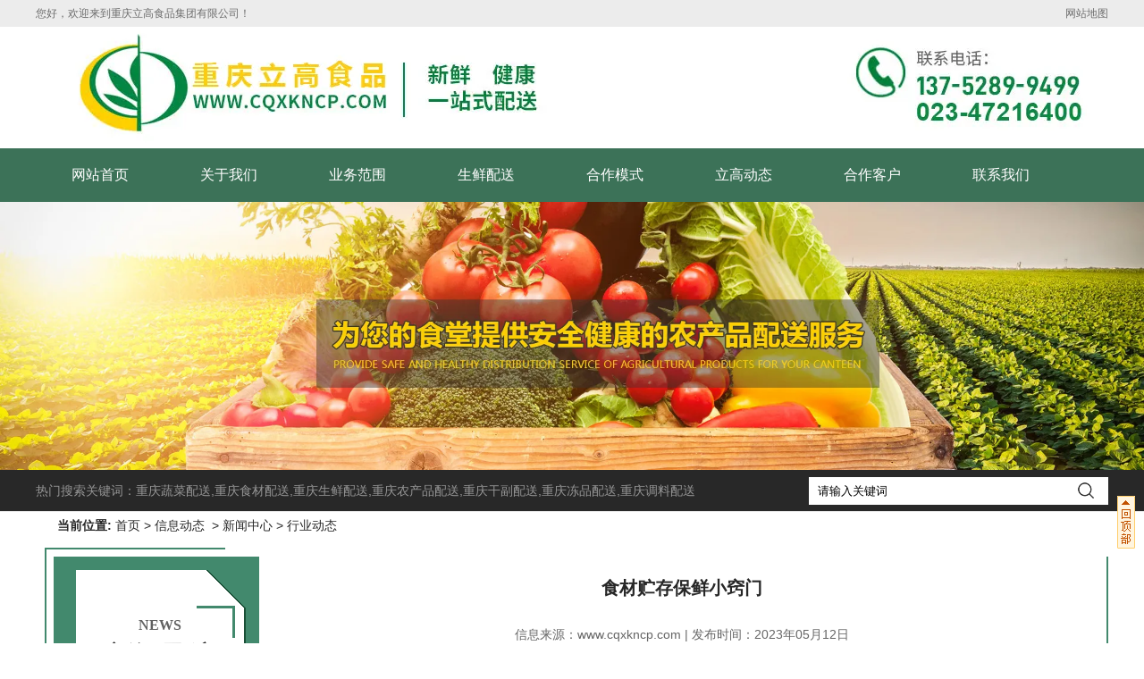

--- FILE ---
content_type: text/html; charset=utf-8
request_url: http://www.cqxkncp.com/content/213.html
body_size: 5905
content:

<!doctype html>
<html>
<head>
    <meta http-equiv="Content-Type" content="text/html; charset=utf-8" />
<meta name="viewport" content="width=device-width,minimum-scale=1.0,maximum-scale=1.0,user-scalable=no">
<meta http-equiv="Cache-Control" content="no-transform" />
<meta name="applicable-device" content="mobile">
<meta name="MobileOptimized" content="width" />
<meta name="HandheldFriendly" content="true" />
<title>食材贮存保鲜小窍门_重庆立高食品集团有限公司</title>
<meta name="Keywords" content="重庆蔬菜配送,蔬菜配送,重庆食材配送,食材配送,重庆生鲜配送,生鲜配送" />
<meta name="Description" content="储存食物是保持食物营养的好选择。合理有效的储存方法可以使食材在更长的时间内保持更多的营养。随着有心人的不断积累，新鲜食材的储存和保鲜方式也越来越多。越来越实用了！" />
<meta name="author" content="深圳市东方富海科技有限公司 fuhai360.com" />
<link href="//static2.fuhai360.com/global/common.css" rel="stylesheet" type="text/css" />

    
<script src="//static2.fuhai360.com/n181018/js/jquery-1.7.2.min.js" type="text/javascript"></script>
<script src="//static2.fuhai360.com/n181018/js/jquery.SuperSlide.2.1.1.js" type="text/javascript"></script>
<link href="//static2.fuhai360.com/n181018/css/style.css?ver=1" rel="stylesheet" type="text/css">
<style type="text/css">.fa li{width:30%;margin:0px 20px;}.prlist li:nth-child(4n){margin-right:8px;}.prlist li:nth-child(3n){margin-right:0;}.prlist li{width:300px;}.prlist li img{height:222px;}.h3{font-size:28px;}</style>
<script type="text/javascript">document.write(unescape('%3Cscript src="http://webim.fuhai360.com/ocs.html?sid=38064" type="text/javascript"%3E%3C/script%3E'));</script>
</head>
<body>
    <div id="doc">
        <div class="top">
    <div class="container">
        <div class="fl">您好，欢迎来到重庆立高食品集团有限公司！</div>
        <div class="fr"><p>
	<a href="http://www.cqxkncp.com/sitemap.xml" target="_blank">网站地图</a> 
</p></div>
    </div>
</div>
<div class="header">
    <div class="logo container">
        <a href="/" title="重庆立高食品集团有限公司">
            <img src="https://img01.fuhai360.com/xklcp/202401/202401151118346572.jpg" alt="重庆立高食品集团有限公司" /></a>
    </div>
    <!--菜单-->
    <div class="nav">
        <ul class='container'><li><a href="/">网站首页</a></li><li><a href="/about.html">关于我们</a><ul><li><a href="/about.html" target="_blank">公司简介</a></li><li><a href="/jyln.html" target="_blank">经营理念</a></li><li><a href="/xkryzz.html" target="_blank">荣誉资质</a></li></ul></li><li><a href="/product.html">业务范围</a><ul><li><a href="/item/1.html">蔬菜配送</a></li><li><a href="/item/2.html">食材配送</a></li><li><a href="/item/3.html">生鲜配送</a></li><li><a href="/item/4.html">农产品配送</a></li><li><a href="/item/5.html">干副配送</a></li><li><a href="/item/6.html">冻品配送</a></li><li><a href="/item/7.html">调料配送</a></li><li><a href="/product-1066.html">其他配送</a></li></ul></li><li><a href="/psfs.html" target="_blank">生鲜配送</a><ul><li><a href="/psfs.html">配送方式</a></li><li><a href="/pslc.html">配送流程</a></li><li><a href="/pscn.html">配送承诺</a></li></ul></li><li><a href="/wsmxz.html">合作模式</a><ul><li><a href="/wsmxz.html" target="_blank">为什么选择立高</a></li><li><a href="/jxfa.html" target="_blank">解决方案</a></li><li><a href="/hzlc.html" target="_blank">合作流程</a></li><li><a href="hzhb.html">合作伙伴</a></li></ul></li><li><a href="/article.html">立高动态</a><ul><li><a href="/article-1001.html">公司动态</a></li><li><a href="/article-1002.html">行业动态</a></li><li><a href="/article-1004.html">最新资讯</a></li></ul></li><li><a href="/hzhb.html">合作客户</a></li><li><a href="/contact.html">联系我们</a></li></ul>
    </div>
    <div class="clear"></div>
</div>



        <!--banner-->
        <div id="slides">
        <div class="bd">
            <ul>
                <li><a href=''><img src="http://img01.fuhai360.com/xklcp/201903/201903231031376676.jpg" alt=""   /></a></li>
            </ul>
        </div>
    </div>
<script type="text/javascript">
    $("#slides").slide({
        mainCell: ".bd ul",
        titCell: ".hd ul",
        effect: "left",
        autoPlay: true,
        autoPage: true,
        delayTime: 800,
    });
</script>
        <div class="search">
            <div class="container">
                <div class="kw fl">
                热门搜索关键词：重庆蔬菜配送,重庆食材配送,重庆生鲜配送,重庆农产品配送,重庆干副配送,重庆冻品配送,重庆调料配送
            </div>
                <div class="fr">
                    <div class="input">
                        <input type="text" name="kw" class="" value="请输入关键词"><a href="#" class="searchBtn"></a>
                    </div>
                </div>
            </div>
        </div>
        <div class="page">
            <div class="block container">
                <div class="tips">
                    <b>当前位置:</b>
                    <a href="/">首页</a>&nbsp;>&nbsp;<a href="/article.html">信息动态</a>
                    &nbsp;>&nbsp;<a href="/article-1058.html">新闻中心</a>&nbsp;>&nbsp;行业动态
                </div>
                <div class="pagel fl">
                    <!--内页品类分类-->
                    <div class="prleft">
                    <div class="tree">
                        <div class="treeshadw">
                            <div class="treecon">
                                <div class="title2">
                                    <p>NEWS</p>
                                    <h2>新闻导航</h2>
                                </div>
                                <ul>
                                     <li><a href='/article-1058.html'>新闻中心</a><ul> <li><a href='/article-1001.html'>公司动态</a><ul></ul></li> <li><a href='/article-1002.html'>行业动态</a><ul></ul></li> <li><a href='/article-1004.html'>最新资讯</a><ul></ul></li></ul></li>
                                </ul>
                            </div>
                        </div>
                    </div>
                </div>
                    <!--推荐产品-->
                    <div class="lpr">
                    <div class="title2 white">
                        <p></p>
                        <h2>推荐产品</h2>
                    </div>
                    <ul class="block">
                        <li><a href='/item/2.html'><img src='http://img01.fuhai360.com/xklcp/201903/201903231530412315.jpg' alt='食材配送中心'/><p>食材配送中心</p></a></li><li><a href='/item/3.html'><img src='http://img01.fuhai360.com/xklcp/201903/201903231537112772.jpg' alt='生鲜食品配送'/><p>生鲜食品配送</p></a></li><li><a href='/item/4.html'><img src='http://img01.fuhai360.com/xklcp/201903/201903231547361521.jpg' alt='农产品配送'/><p>农产品配送</p></a></li>
                    </ul>
                </div>
                    <!--联系我们-->
                    <div class="contact">
                    <div class="h2">联系我们</div>
                    <div class="block">
                        <p>
	手机:13752899499&nbsp;
</p>
<p>
	座机：023-47216400
</p>
<p>
	邮箱：<a href="mailto:993447992@qq.com">993447992@qq.com</a><br />
地址：重庆市北部新区栖霞路18号19幢一单元13楼01-13-210
</p>
                    </div>
                </div>
                </div>
                <div class="pager fr">
                    <div class="content block">
                        <div class="desctitle">
                            <h3 class="h4">食材贮存保鲜小窍门</h3>
                            <p class="info">
                                信息来源：<a href='http://www.cqxkncp.com' target='_blank'>www.cqxkncp.com</a>  |   发布时间：2023年05月12日
                            </p>
                        </div>

                        <span style="font-size:14px;font-family:Microsoft YaHei;line-height:2;">&emsp;&emsp;储存食物是保持食物营养的好选择。合理有效的储存方法可以使食材在更长的时间内保持更多的营养。随着有心人的不断积累，新鲜食材的储存和保鲜方式也越来越多。越来越实用了！</span><br />
<span style="font-size:14px;font-family:Microsoft YaHei;line-height:2;">&emsp;&emsp;菠菜保鲜</span><br />
<span style="font-size:14px;font-family:Microsoft YaHei;line-height:2;">&emsp;&emsp;1.菠菜大多成捆出售。买回来之后，要先把绳子解开。然后用大塑料袋把菠菜盖上，注意菠菜的根部朝外。</span><br />
<span style="font-size:14px;font-family:Microsoft YaHei;line-height:2;">&emsp;&emsp;2.在洗菜盆中倒入2厘米的清水，将袋装菠菜根浸入水中，让表面的菜叶靠在盆边，使讨厌的部分充分吸水。</span><br />
<span style="font-size:14px;font-family:Microsoft YaHei;line-height:2;">&emsp;&emsp;3.将水槽放在阴凉的地方。每天换水一次，保持菠菜3-4天的美味。</span><br />
<span style="font-size:14px;font-family:Microsoft YaHei;line-height:2;">&emsp;&emsp;猪肝的保存</span><br />
<span style="font-size:14px;font-family:Microsoft YaHei;line-height:2;">&emsp;&emsp;1.将猪肝表面的杂质、淤血等物质清理干净，然后在猪肝表面涂抹适量植物油。</span><br />
<span style="font-size:14px;font-family:Microsoft YaHei;line-height:2;">&emsp;&emsp;2.将抹油后的猪肝放入冰箱保存，既能保持猪肝的鲜香口感，又能防止猪肝变色干燥，保证营养价值。</span><br />
<span style="font-size:14px;font-family:Microsoft YaHei;line-height:2;">&emsp;&emsp;冬笋保鲜取一个不透气的塑料袋，将整个冬笋装入袋中，袋口扎紧，防止漏气。将塑料袋放在阴凉且有背光的地方。能保持冬笋的鲜味半个月左右。</span><br />
<span style="font-size:14px;font-family:Microsoft YaHei;line-height:2;">&emsp;&emsp;生姜保鲜</span><br />
<span style="font-size:14px;font-family:Microsoft YaHei;line-height:2;">&emsp;&emsp;盐的储存:先将生姜放入塑料袋中，然后在袋中撒入适量的盐。注意不要封口，随身携带即可，这样可以保证鲜姜10天不变质。</span><br />
<span style="font-size:14px;font-family:Microsoft YaHei;line-height:2;">&emsp;&emsp;埋在盐罐里:这种方法适合用陶蓉装盐的家庭。先把生姜表面的淤泥和杂质清理干净，注意不要弄湿。然后直接将生姜埋在盐锅中保存，可以防止生姜水分流失，长期保持其鲜味。</span><br />
<p>
	<span style="font-size:14px;font-family:Microsoft YaHei;line-height:2;">&emsp;&emsp;酒泡保存:将生姜表面的杂质去掉，然后刮掉姜皮，浸泡在白酒或黄酒中，盖紧瓶盖。生姜泡的酒还是可以吃的，但是需要注意的是，整个处理过程中，生姜不能受潮。</span>
</p>
<p align="center">
	<span style="font-size:14px;font-family:Microsoft YaHei;line-height:2;"><img src="http://img01.fuhai360.com/xklcp/202012/202012181737035369.jpg" title="生鲜配送公司" alt="生鲜配送公司" /><br />
</span>
</p>
                        <div class="record">
                            <p>
                                上一条：<a href="/content/214.html">
                                    蔬菜有不同的清洗方法，你都知道吗？</a>
                            </p>
                            <p>
                                下一条：<a href="/content/212.html">
                                    4个挑选苹果的小技巧，保证你买的又甜又好吃</a>
                            </p>
                        </div>
                        
                        <h4 class="related">
                            <span>相关文章</span></h4>
                        <div class='relatedlist'>
                            <ul class="relate_news">
                                
                                <li><a href='/content/190.html'
                                    title='如何选择重庆蔬菜配送公司' target="_self">
                                    如何选择重庆蔬菜配送公司</a></li>
                                
                                <li><a href='/content/189.html'
                                    title='重庆蔬菜配送批发公司教你如何对待的蔬菜安全系数。' target="_self">
                                    重庆蔬菜配送批发公司教你如何对待的蔬菜…</a></li>
                                
                                <li><a href='/content/181.html'
                                    title='重庆蔬菜配送蔬菜保鲜与防损' target="_self">
                                    重庆蔬菜配送蔬菜保鲜与防损</a></li>
                                
                                <li><a href='/content/179.html'
                                    title='重庆蔬菜配送优势分析' target="_self">
                                    重庆蔬菜配送优势分析</a></li>
                                
                                <li><a href='/content/178.html'
                                    title='重庆蔬菜配送过程中需要注意的方面' target="_self">
                                    重庆蔬菜配送过程中需要注意的方面</a></li>
                                
                            </ul>
                        </div>
                        
                        <h4 class="related">
                            <span>相关产品</span></h4>
                        <div class='relatedlist'>
                            <ul class="relate_pr">
                                
                                <li class='product-list'><a href='/item/1.html'
                                    title='蔬菜生鲜配送' target="_self">
                                    <img src="http://img01.fuhai360.com/xklcp/201903/201903231523521678.jpg" />
                                    <p>蔬菜生鲜配送</p>
                                </a></li>
                                
                                <li class='product-list'><a href='/item/2.html'
                                    title='食材配送中心' target="_self">
                                    <img src="http://img01.fuhai360.com/xklcp/201903/201903231530412315.jpg" />
                                    <p>食材配送中心</p>
                                </a></li>
                                
                                <li class='product-list'><a href='/item/5.html'
                                    title='干副食材配送' target="_self">
                                    <img src="http://img01.fuhai360.com/xklcp/201903/201903231555579646.jpg" />
                                    <p>干副食材配送</p>
                                </a></li>
                                
                            </ul>
                        </div>
                        
                    </div>
                </div>
            </div>
        </div>
            <div class="fnav">
        <ul class='container'><li><a href="/">网站首页</a></li><li><a href="/about.html">关于我们</a></li><li><a href="/product.html">业务范围</a></li><li><a href="/psfs.html" target="_blank">生鲜配送</a></li><li><a href="/wsmxz.html">合作模式</a></li><li><a href="/article.html">立高动态</a></li><li><a href="/hzhb.html">合作客户</a></li><li><a href="/contact.html">联系我们</a></li></ul>
    </div>
<div class="footer bg2">
    <div class="container">
        <div class="block">
            <p style="text-align:center;">	<span style="color:#FFFFFF;">友情链接：</span><span style="color:#FFFFFF;"> </span><a href="http://www.whjgqg.cn/" target="_blank"><span style="color:#FFFFFF;">激光切割加工厂家 </span></a><span style="color:#FFFFFF;">热门关键词：</span><a href="/" target="_blank"><span style="color:#FFFFFF;">重庆蔬菜配送</span></a><span style="color:#FFFFFF;">,</span><a href="/product-1060.html" target="_blank"><span style="color:#FFFFFF;">重庆食材配送</span></a><span style="color:#FFFFFF;">,</span><a href="/psfs.html" target="_blank"><span style="color:#FFFFFF;">重庆生鲜配送</span></a><span style="color:#FFFFFF;">&nbsp;</span><span style="color:#FFFFFF;"><a href="http://www.cqlszl.com/" target="_blank">贵州冷库</a>&nbsp;&nbsp;<a href="http://www.miduoduosp.com/" target="_blank">米线批发厂家</a></span> </p><p style="text-align:center;">	<span style="color:#FFFFFF;">重庆立高食品集团有限公司版权所有 联系人：章经理&nbsp; &nbsp;手机：13752899499 座机：023-47216400 &nbsp;邮箱:993447992@qq.com&nbsp;</span> </p><p style="text-align:center;">	<span style="color:#FFFFFF;">&nbsp;备案号：</span><span class="color-2f87c1" style="color:#2F87C1;font-family:&quot;font-size:14px;white-space:normal;background-color:#FFFFFF;"><span style="color:#222222;"><a href="http://beian.miit.gov.cn/" target="_blank"><span style="color:#FFFFFF;">渝ICP备19007292号-2</span></a></span><span style="color:#FFFFFF;">&nbsp;</span></span><a href="http://www.cqxkncp.com/sitemap.xml" target="_blank"><span style="color:#FFFFFF;">网站地图 </span></a><span style="color:#FFFFFF;">&nbsp;技术支持：</span><a href="http://www.zhuoguang.net" target="_blank"><span style="color:#FFFFFF;">卓光科技</span></a><span style="color:#FFFFFF;">&nbsp;&nbsp; 公司网址：</span><a href="http://www.cqxkncp.com"><span style="color:#FFFFFF;">www.cqxkncp.com</span></a><span style="color:#FFFFFF;">公司地址：重庆市北部新区栖霞路18号19幢一单元13楼01-13-210<a href="https://zzlz.gsxt.gov.cn/businessCheck/verifKey.do?showType=p&serial=91500000MA5U9HJC8Q-SAIC_SHOW_10000091500000MA5U9HJC8Q1695025229637&signData=MEUCID3UWutzsKU1/w6sh1OM3HXI6s2rHESvCgrb95b67vEvAiEAgnlIv9x+ZyV+p8MrJsQzkYQ4ZDKY8bv9zNZ8zfowypA=" target="_blank"><img src="http://img01.fuhai360.com/xklcp/202309/202309181624525683.png" alt="" width="90" height="90" title="" align="" /></a></span> </p>

        </div>
    </div>
</div>
<div id="backTop">
    <img src="//static2.fuhai360.com/n181018/images/top2.gif" />
</div>
<script type="text/javascript">
    //footer
    /*返回顶部*/
    ; (function ($) {
        $.fn.backTop = function (o) {
            var defaults = {
                'right': 200,
                'bottom': 100
            };
            o = $.extend({}, defaults, o);
            $(window).scroll(function () {  //只要窗口滚动,就触发下面代码 
                var scrollt = document.documentElement.scrollTop + document.body.scrollTop; //获取滚动后的高度 
                if (scrollt > 200) {  //判断滚动后高度超过200px,就显示  
                    $("#backTop").fadeIn(400); //淡出     
                } else {
                    $("#backTop").stop().fadeOut(400); //如果返回或者没有超过,就淡入.必须加上stop()停止之前动画,否则会出现闪动   
                }
            });
            $("#backTop").click(function () { //当点击标签的时候,使用animate在200毫秒的时间内,滚到顶部
                $("html,body").animate({ scrollTop: "0px" }, 200);
            });
        };
    })(jQuery);
    //
    $(this).backTop({ right: 20, bottom: 128 });//返回顶部
</script>
<script type="text/javascript">
    //搜索
    $(".input input").focus(function () {
        $(this).addClass("focus");
        if ($(this).attr("value") == '请输入关键词') {
            $(this).attr("value", "")
        } else {
            $(this).addClass("hasContent");
        }
    }).blur(function () {
        $(this).removeClass("focus");
        if ($(this).attr("value") == '') {
            $(this).attr("value", "请输入关键词");
            $(this).removeClass("hasContent");
        } else {
            $(this).addClass("hasContent");
            $("a.searchBtn").attr("href", "/product.html?key=" + $(this).attr("value"))
        }
    })
</script>
    </div>
<script type="text/javascript">
(function(){
    var bp = document.createElement('script');
    var curProtocol = window.location.protocol.split(':')[0];
    if (curProtocol === 'https') {
        bp.src = 'https://zz.bdstatic.com/linksubmit/push.js';
    }
    else {
        bp.src = 'http://push.zhanzhang.baidu.com/push.js';
    }
    var s = document.getElementsByTagName("script")[0];
    s.parentNode.insertBefore(bp, s);
})();
</script>
</body>
</html>


--- FILE ---
content_type: text/css
request_url: http://static2.fuhai360.com/n181018/css/style.css?ver=1
body_size: 4928
content:
* {
    padding: 0;
    margin: 0;
}

a, a:visited, a:link {
    color: inherit;
    text-decoration: none;
}

ul, ol, li {
    list-style-type: none;
}

img {
    max-width: 100%;
}


.w1920 {
    width: 1920px;
    position: relative;
    left: 50%;
    margin-left: -960px;
}

#slides2 img {
    width: 100%;
    display: block;
}

#dituContent img {
    max-width: inherit;
}

#slides, #slides2 {
    width: 100%;
    margin: 0 auto;
    position: relative;
    overflow: hidden;
}

    #slides li {
        position: relative !important;
    }

    #slides .bd li img {
        width: 100%;
        display: block;
    }

    #slides2 li img {
        width: 100%;
        display: block;
    }

    #slides .bd li .desc {
        font-size: 36px;
        position: absolute;
        width: 100%;
        z-index: 99;
        text-align: center;
        top: 50%;
        margin-top: -40px;
        color: #fff;
    }

        #slides .bd li .desc h3 {
            position: relative;
            top: -10px;
            transform: scale(1.1);
            opacity: 0;
            transition: all .4s;
            -moz-transition: all .4s;
            -webkit-transition: all .4s;
            -o-transition: all .4s;
        }

        #slides .bd li .desc p {
            font-size: 16px;
            transform: scale(1.1);
            opacity: 0;
            position: relative;
            bottom: -10px;
            transition: all .4s;
            -moz-transition: all .4s;
            -webkit-transition: all .4s;
            -o-transition: all .4s;
        }

    #slides .bd li.cur .desc h3 {
        transform: scale(1);
        top: 0;
        opacity: 1;
    }

    #slides .bd li.cur .desc p {
        transform: scale(1);
        bottom: 0;
        opacity: 1;
    }

    #slides .hd {
        position: absolute;
        width: 100%;
        z-index: 101;
        bottom: 5%;
        text-align: center;
    }

        #slides .hd li {
            display: inline-block;
            zoom: 1;
            margin: 0 5px;
            font-size: 12px;
            vertical-align: top;
            width: 10px;
            height: 10px;
            cursor: pointer;
            overflow: hidden;
            position: relative;
            background-color: rgba(255,255,255,.4);
            text-align: center;
            line-height: 18px;
            color: transparent;
            border-radius: 50%;
        }

            #slides .hd li.on {
                background: #fff;
            }


    #slides .swiper-button-prev, #slides .swiper-button-next {
        position: absolute;
        z-index: 101;
        width: 48px;
        height: 97px;
        cursor: pointer;
        top: 50%;
        margin-top: -48px;
        transition: all .4s;
        -moz-transition: all .4s;
        -webkit-transition: all .4s;
        -o-transition: all .4s;
        background: url(../images/themes.png) no-repeat;
        animation: none;
        outline: none;
    }

    #slides:hover .swiper-button-prev {
        left: 0;
    }

    #slides:hover .swiper-button-next {
        right: 0;
    }

    #slides .swiper-button-prev {
        background-position: left center;
        left: -48px;
    }

        #slides .swiper-button-prev:hover {
            opacity: .6;
        }

    #slides .swiper-button-next {
        background-position: right center;
        right: -48px;
    }

        #slides .swiper-button-next:hover {
            opacity: .6;
        }

.fl {
    float: left;
}

.fr {
    float: right;
}

.clear {
    clear: both;
}

body {
    font-size: 14px;
    font-family: "Microsoft YaHei",Arial,Helvetica,sans-serif,SimSun;
    line-height: 1.5;
    overflow-x: hidden;
    color: #272727;
    background: #fff;
}

.block {
    overflow: hidden;
    clear: both;
}

.container {
    width: 1200px;
    margin: auto;
}

#backTop {
    position: fixed;
    left: 50%;
    margin-left: 610px;
    bottom: 100px;
    cursor: pointer;
}
/*相关*/
h4.related {
    border-bottom: 1px solid #ccc;
    font-size: 16px;
    line-height: 32px;
    margin: 0 10px;
    height: 32px;
}

    h4.related span {
        display: inline-block;
        border-bottom: 2px solid #666;
    }

.relatedlist {
    margin: 0 10px;
    padding: 10px 0;
    overflow: hidden;
}

ul.relate_news li a {
    display: block;
    line-height: 30px;
    border-bottom: 1px dotted #ccc;
}

ul.relate_pr li {
    width: 20%;
    float: left;
}

    ul.relate_pr li a {
        display: block;
        margin: 5px;
        text-align: center;
        line-height: 30px;
    }

    ul.relate_pr li img {
        width: 100%;
        display: block;
    }

ul.relate_pr p {
    white-space: nowrap;
    overflow: hidden;
    text-overflow: ellipsis;
}
/*头部*/
.top {
    line-height: 30px;
    color: #6e6e6e;
    font-size: 12px;
    height: 30px;
    overflow: hidden;
    background: #ececec;
}

.nav {
    background: #3c7258;
    color: #fff;
    line-height: 60px;
    font-size: 16px;
}

    .nav li {
        display: inline-block;
        position: relative;
    }

        .nav li a {
            display: block;
            padding: 0 40px;
        }

        .nav li ul {
            position: absolute;
            z-index: 999;
            width: 100%;
            background-color: rgba(40,40,40,.9);
            line-height: 36px;
            display: none;
        }

            .nav li ul li {
                display: block;
                text-align: center;
            }

                .nav li ul li a {
                    padding: 0;
                    font-size: 14px;
                }

        .nav li a:hover, .nav li.cur > a {
            background: #282828;
            color: #f6a00c;
        }

        .nav li:hover ul {
            display: block;
        }

.search {
    height: 46px;
    line-height: 46px;
    background: #282828;
    border-bottom: 1px solid #e6e6e6;
    color: #959595;
}

.kw {
    max-width: 800px;
    overflow: hidden;
    text-overflow: ellipsis;
    white-space: nowrap;
}

.input input {
    width: 275px;
    height: 32px;
    padding: 0 50px 0 10px;
    outline: none;
    border: none;
    line-height: 32px;
}

.input {
    position: relative;
    height: 32px;
    overflow: hidden;
    margin-top: 7px;
    line-height: 32px;
}

a.searchBtn {
    position: absolute;
    right: 9px;
    width: 32px;
    height: 32px;
    top: 0;
    z-index: 99;
    cursor: pointer;
    background: url(../images/search-icon.png) no-repeat center;
}

.bg1 {
    padding: 40px 0 30px;
    background: url(../images/bg1.jpg);
}

.bg2 {
    padding: 40px 0 30px;
    background: url(../images/bg2.jpg);
    color: #fff;
}

.title {
    text-align: center;
    margin-bottom: 40px;
}

    .title h2 {
        font-size: 40px;
    }

    .title p {
        position: relative;
        font-size: 18px;
        padding-top: 30px;
        line-height: 30px;
        font-family: fantasy;
        letter-spacing: 3px;
        background: url(../images/ticon1.png) no-repeat top center;
    }

        .title p:before {
            content: "";
            position: absolute;
            width: 100px;
            height: 2px;
            background: #ccc;
            bottom: 40px;
            left: 50%;
            margin-left: -125px;
        }

        .title p:after {
            content: "";
            position: absolute;
            width: 100px;
            height: 2px;
            background: #ccc;
            bottom: 40px;
            right: 50%;
            margin-right: -125px;
        }

.pr {
    width: 930px;
    float: right;
    padding-right: 10px;
    border-right: 2px solid #43896d;
}

.h2 {
    background: #42896d;
    height: 30px;
    color: #fff;
    font-weight: normal;
    padding-left: 10px;
    line-height: 30px;
    font-size: 14px;
    margin-bottom: 10px;
}

    .h2 a {
        font-size: 12px;
        padding-right: 10px;
    }

.prlist li {
    width: 222px;
    float: left;
    margin-right: 8px;
    margin-bottom: 10px;
    border: 2px solid #42896d;
    background-color: #42896d;
    color: #fff;
}

    .prlist li:nth-child(4n) {
        margin-right: 0;
    }

    .prlist li p {
        text-align: center;
        white-space: nowrap;
        overflow: hidden;
        text-overflow: ellipsis;
        line-height: 30px;
    }

    .prlist li img {
        width: 100%;
        height: 168px;
        display: block;
    }

    .prlist li:hover {
        border-color: #f6a00c;
        background-color: #f6a00c;
    }

.prleft {
    width: 230px;
    padding: 10px;
    position: relative;
    top: -10px;
}

    .prleft:before {
        content: "";
        height: 80%;
        width: 80%;
        position: absolute;
        top: 0;
        left: 0;
        border-top: 2px solid #42896d;
        border-left: 2px solid #42896d;
    }

.tree {
    background: #42896d;
    padding: 15px 15px 15px 25px;
}

.treeshadw {
    background: linear-gradient(-135deg,transparent 30px,#194f36 0) right, linear-gradient(45deg,transparent 30px,#194f36 0) left;
    background-size: 77% 100%;
    background-repeat: no-repeat;
}

.treecon {
    background: #fff;
    padding: 20px 10px 30px;
    position: relative;
    background: linear-gradient(-135deg,transparent 30px,#ffffff 0) right, linear-gradient(45deg,transparent 30px,#ffffff 0) left;
    background-size: 77% 100%;
    background-repeat: no-repeat;
    margin-right: 2px;
}


.title2 {
    text-align: center;
    margin-top: 20px;
    position: relative;
    padding: 10px 0;
    margin-bottom: 20px;
}

    .title2:before {
        content: "";
        width: 40px;
        height: 33px;
        border-right: 3px solid #42896d;
        border-top: 3px solid #42896d;
        position: absolute;
        right: 0;
        top: 0;
    }

    .title2:after {
        content: "";
        width: 40px;
        height: 33px;
        border-left: 3px solid #42896d;
        border-bottom: 3px solid #42896d;
        position: absolute;
        left: 0;
        bottom: 0;
    }

    .title2 p {
        font-family: "宋体";
        font-weight: bold;
        color: #616161;
        font-size: 16px;
    }

    .title2 h2 {
        font-size: 30px;
    }

.tree li {
    margin-bottom: 10px;
    line-height: 40px;
}

    .tree li a {
        background: #42896d url(../images/dt.png) no-repeat 2px center;
        display: block;
        color: #fff;
        padding-left: 24px;
    }

    .tree li ul li a {
        color: #333;
        background: url(../images/pro_list.png) no-repeat 11px center !important;
    }

    .tree li a:hover {
        background: #f6a00c;
    }

.bg2 .title p {
    background: url(../images/ticon2.png) no-repeat top center;
}

.case1 {
    overflow: hidden;
    margin-bottom: 30px;
}

.run {
    position: relative;
    border: 2px solid #fff;
}

    .run .hd {
        position: absolute;
        width: 100%;
        bottom: 0;
        background-color: rgba(0,0,0,.7);
        height: 60px;
        text-align: center;
        z-index: 999;
        padding: 10px 0;
    }

        .run .hd li {
            display: inline-block;
            height: 60px;
            width: 120px;
            margin-right: 10px;
            border: 2px solid #fff;
        }

            .run .hd li img {
                width: 100%;
                height: 100%;
                display: block;
            }

    .run .bd li img {
        width: 100%;
        display: block;
    }

.case2 li {
    width: 228px;
    float: left;
    border: 2px solid #fff;
    position: relative;
    margin-right: 10px;
    margin-bottom: 10px;
    overflow: hidden;
}

    .case2 li:nth-child(5n) {
        margin-right: 0;
    }

    .case2 li img {
        display: block;
        width: 100%;
        height: 228px;
        transition: all .4s;
    }

    .case2 li div {
        position: absolute;
        top: 0;
        left: 0;
        width: 100%;
        height: 100%;
        background: rgba(0,0,0,.6);
        opacity: 0;
        transition: all .4s;
    }

        .case2 li div h3 {
            text-align: center;
            padding: 0 10px;
            background: #c28b2d;
            margin-top: 60px;
            line-height: 30px;
            white-space: nowrap;
            overflow: hidden;
            text-overflow: ellipsis;
            font-size: 18px;
            font-weight: normal;
        }

    .case2 li p {
        margin: 10px;
        line-height: 20px;
        max-height: 80px;
        overflow: hidden;
    }

    .case2 li:hover img {
        transform: scale(1.2);
    }

    .case2 li:hover {
        border-color: #c48c29;
    }

        .case2 li:hover div {
            opacity: 1;
        }

.ys .title h2 {
    color: #448a6e;
}

.ys .title b {
    font-size: 1.3em;
    color: #000;
}

.ys .title h2 {
    color: #448a6e;
}

.ys .title b {
    font-size: 1.3em;
    color: #000;
}

.ys {
    counter-reset: ysindex;
}
.ys>.block {
    background: linear-gradient(-90deg,#3c3839,transparent) 1150px 65px /1px 80px,linear-gradient(0deg,#3c3839,transparent) 925px 40px /200px 1px,linear-gradient(-90deg,#3c3839,#3c3839) 1125px 30px /35px 35px,linear-gradient(-90deg,#3c3839,transparent) 940px 32px /1px 18px,linear-gradient(0deg,#3c3839,transparent) 1140px 135px /18px 1px,linear-gradient(-90deg,#3c3839,transparent) 1135px 50px /1px 35px,linear-gradient(-90deg,#3c3839,transparent) 1100px 50px /1px 35px,linear-gradient(0deg,#3c3839,transparent) 1100px 50px /35px 1px,linear-gradient(0deg,#3c3839,transparent) 1100px 85px /35px 1px;
    background-repeat: no-repeat;
}
.ysitem {
    overflow: hidden;
    position: relative;
    border-bottom: 1px solid #000;
    padding: 20px 0;
}

    .ysitem:after {
        position: absolute;
        width: 200px;
        height: 5px;
        background: #3c3839;
        content: "";
        bottom: 0;
        left: 0;
    }

    .ysitem.r:after {
        left: auto;
        right: 0;
    }

.ystitle {
    display: inline-block;
    position: relative;
    padding-left: 190px;
    padding-top: 78px;
    padding-bottom: 25px;
}

    .ystitle:before {
        counter-increment: ysindex;
        content: counter(ysindex);
        position: absolute;
        left: 0;
        top: 0;
        background: url(../images/ystl.png) no-repeat left top;
        width: 190px;
        height: 156px;
        color: #fff;
        line-height: 156px;
        text-indent: 72px;
        font-size: 50px;
        font-family: serif;
    }

.ysitem.r .ystitle:before {
    background: url(../images/ystr.png) no-repeat right top;
}

.ystitle h3 {
    font-size: 18px;
    line-height: 20px;
    border-top: 1px solid #3c3839;
    white-space: nowrap;
    overflow: hidden;
    text-overflow: ellipsis;
    display: inline-block;
    padding-right: 20px;
    padding-top: 6px;
}

.ystitle p {
    text-indent: -40px;
    margin-left: 40px;
    border-top: 1px solid #3c3839;
    padding-right: 20px;
    position: relative;
    font-size: 12px;
    color: #828282;
    line-height: 20px;
}

    .ystitle p:after {
        content: "";
        height: 20px;
        border-right: 1px solid #3c3839;
        position: absolute;
        right: 10px;
        top: 50%;
        margin-top: -20px;
    }

.ysitem ul {
    clear: both;
}

    .ysitem ul li {
        line-height: 35px;
        padding-left: 25px;
        position: relative;
    }

        .ysitem ul li:before {
            content: "";
            display: inline-block;
            float: left;
            width: 16px;
            height: 16px;
            background: #3c3839;
            border-radius: 50%;
            margin-top: 9px;
            margin-right: 10px;
        }

.ysitem.r .ystitle {
    padding-right: 188px;
    padding-left: 0;
    float: right;
    text-align: right;
}

    .ysitem.r .ystitle:before {
        right: 0;
        left: auto;
        text-align: left;
        text-indent: 100px;
    }

    .ysitem.r .ystitle p {
        padding-right: 0;
        padding-left: 20px;
        text-indent: 0;
    }

        .ysitem.r .ystitle p:after {
            left: 10px;
            right: auto;
        }

.ysitem.r img {
    float: left;
}

.ysitem .fr, .ysitem .fl {
    width: 600px;
    padding-top: 30px;
}

.ysitem img {
    float: right;
    max-width: 568px;
    height: auto;
    display: block;
}

.fa {
    padding-top: 30px;
    overflow: hidden;
}

    .fa .title h2 {
        color: #42886c;
    }

    .fa li {
        float: left;
        width: 24.6%;
        margin: 0px 2px;
        background: #42896d;
        height: 300px;
        list-style: none;
        text-align: center;
        color: #fff;
        font-size: 13px;
    }

        .fa li h4 {
            font-size: 16px;
            font-weight: normal;
        }

        .fa li em {
            border-bottom: 1px solid #fff;
            font-style: normal;
            text-transform: uppercase;
            font-weight: bold;
            margin-bottom: 30px;
            display: inline-block;
        }

        .fa li:hover {
            background: #f59f0b;
        }

        .fa li img {
            display: block;
            margin: auto;
            height: 120px;
            width: auto;
        }

.about {
    margin-top: 30px;
    margin-bottom: 30px;
}

.abcon {
    margin: auto;
    margin-bottom: 25px;
    box-shadow: 3px 3px 0px #c4c4c4;
    border: 3px solid #b3b3b3;
    background: #fff;
    padding: 25px;
}

    .abcon img {
        width: 460px;
        float: left;
        height: auto;
        display: block;
    }

.abright {
    width: 660px;
    float: right;
    line-height: 28px;
}

    .abright h3 {
        font-size: 26px;
        background: #42896d;
        color: #fff;
        padding: 0 10px;
        font-weight: normal;
        line-height: 60px;
        margin-bottom: 10px;
    }

.news {
    overflow: hidden;
    box-shadow: 3px 3px 0px #c4c4c4;
    margin: auto;
    margin-bottom: 35px;
    padding: 20px 0px 0px 30px;
    position: relative;
    background: url(../images/home_newsbg.jpg) no-repeat;
    background-size: 100% 100%;
    box-sizing: border-box;
}

.nlist {
    float: left;
    width: 359px;
    background: #fff;
    padding: 15px 15px;
    border-right: 1px dashed #000;
}

    .nlist:last-child {
        border-right: none;
    }

.h3 {
    font-size: 45px;
    margin: 10px 0;
}

.nlist h3 {
    font-size: 18px;
    white-space: nowrap;
    overflow: hidden;
    text-overflow: ellipsis;
    padding-bottom: 10px;
}

.nlist li p {
    line-height: 21px;
    font-size: 13px;
    max-height: 84px;
    overflow: hidden;
}

.nlist li.first {
    padding-bottom: 10px;
    border-bottom: 1px solid #333;
    margin-bottom: 10px;
}

.nlist li h4 {
    font-weight: normal;
    line-height: 28px;
    white-space: nowrap;
    overflow: hidden;
    text-overflow: ellipsis;
    padding-left: 10px;
    background: url(../images/pro_list.png) no-repeat 2px center;
}

.zl {
    width: 840px;
    float: left;
    background: #fff;
    padding-bottom: 30px;
}

.title4 {
    height: 50px;
    border-bottom: 1px solid #dbdbdb;
    margin: 10px 50px;
    text-align: center;
    font-size: 18px;
}

    .title4 p {
        font-size: 14px;
    }

.run3 {
    position: relative;
    padding: 0 50px;
}

span.zprev, span.znext {
    width: 34px;
    height: 84px;
    line-height: 84px;
    text-align: center;
    position: absolute;
    top: 50%;
    margin-top: -42px;
    cursor: pointer;
    background: #939393;
    font-size: 30px;
    font-family: serif;
    color: #fff;
}

span.zprev {
    left: 0;
}

span.znext {
    right: 0;
}

.zl li a {
    vertical-align: middle;
    display: table-cell;
    width: 230px;
    text-align: center;
    height: 230px;
}

.zl li {
    width: 230px;
    float: left;
    margin-right: 16px;
    text-align: center;
}

.qa {
    width: 335px;
    float: right;
    background: #fff;
    padding-bottom: 30px;
}

    .qa .title4 {
        margin: 10px auto;
    }

    .qa li {
        border-bottom: 1px dashed #222;
        height: 70px;
        padding: 10px 0 0 0;
        margin: 0 15px;
    }

        .qa li h3 {
            font-size: 12px;
            color: #c8161d;
            padding-left: 25px;
            line-height: 19px;
            position: relative;
            white-space: nowrap;
            overflow: hidden;
            text-overflow: ellipsis;
        }

            .qa li h3:before {
                content: "Q";
                position: absolute;
                left: 0;
                width: 19px;
                height: 19px;
                background: #41795c;
                font-size: 14px;
                font-weight: normal;
                text-align: center;
                color: #fff;
                line-height: 19px;
                top: 0;
            }

        .qa li p {
            line-height: 24px;
            margin-top: 8px;
            padding-left: 25px;
            position: relative;
            white-space: nowrap;
            overflow: hidden;
            text-overflow: ellipsis;
        }

            .qa li p:before {
                content: "A";
                position: absolute;
                left: 0;
                width: 19px;
                height: 19px;
                background: #222;
                font-size: 14px;
                font-weight: normal;
                text-align: center;
                color: #fff;
                line-height: 19px;
                top: 2px;
            }

.parner {
    padding: 50px 0;
    overflow: hidden;
}

    .parner img {
        width: 120px;
        margin: 0px 2px;
        height: 80px;
        border: 2px solid #42896d;
    }

.fnav {
    text-align: center;
    background: #efefef;
    color: #333;
    line-height: 16px;
    padding: 12px 0;
}

    .fnav li {
        display: inline-block;
        padding: 0 10px;
        border-right: 1px solid #333;
    }

.pagel {
    width: 230px;
    padding: 10px;
    position: relative;
    top: -10px;
}

.pager {
    width: 930px;
    float: right;
    padding-right: 10px;
    border-right: 2px solid #43896d;
}

.tips {
    padding: 0 24px;
    line-height: 30px;
    margin-bottom: 20px;
}

.title2.white {
    background: #42896d;
    color: #fff;
    margin-bottom: 0;
}

    .title2.white:before {
        border-color: #fff;
        right: 5px;
        top: 5px;
    }

    .title2.white:after {
        left: 5px;
        bottom: 5px;
        border-color: #fff;
    }

    .title2.white p {
        color: #fff;
    }

.lpr ul {
    border: 1px solid #333;
    border-top: none;
    padding: 18px;
}

.lpr li img {
    border: 1px solid #333;
    display: block;
    width: 190px;
    height: 145px;
    margin: auto;
}

.lpr li p {
    text-align: center;
    line-height: 30px;
    white-space: nowrap;
    overflow: hidden;
    text-overflow: ellipsis;
    padding-bottom: 10px;
}

.lpr {
    margin-left: 10px;
    width: 230px;
}

.contact {
    margin-top: 10px;
    margin-left: 10px;
    width: 230px;
}

    .contact .block {
        border: 1px solid #333;
        padding: 10px;
        font-size: 12px;
        line-height: 24px;
    }

    .contact .h2 {
        margin-bottom: 0;
    }

.pading {
    text-align: center;
    padding: 20px 0;
    font-size: 12px;
    line-height: 12px;
    color: #aaa;
}

    .pading a {
        padding: 0 5px;
        border: 1px solid #aaa;
        margin: 0 5px;
    }

    .pading span {
        padding: 0 5px;
        border: 1px solid #e0e0e0;
        color: #aaa;
        background: #f0f0f0;
        margin: 0 5px;
    }

.tnews ul {
    padding: 10px;
    border: 1px solid #898989;
}

.tnews .h2 {
    margin-bottom: 0;
}

.tnews li {
    width: 414px;
    float: left;
}

    .tnews li:nth-child(2n) {
        float: right;
    }

    .tnews li a {
        display: block;
        white-space: nowrap;
        overflow: hidden;
        text-overflow: ellipsis;
        line-height: 28px;
    }

.h4 {
    font-size: 20px;
    text-align: center;
    line-height: 70px;
}

.preview .bd {
    width: 700px;
    height: 410px;
    text-align: center;
    overflow: hidden;
    float: left;
    border: 1px solid #e6e6e6;
}

    .preview .bd img {
        width: 700px;
        height: 410px;
        display: block;
    }

.preview .hd {
    width: 150px;
    padding: 26px 0;
    overflow: hidden;
    float: right;
    position: relative;
    margin-right: 20px;
    height: 360px;
}

.preview {
    overflow: hidden;
    margin-bottom: 10px;
}

    .preview .hd li {
        border: 1px solid #E8E8E8;
        margin-top: 9px;
        padding: 2px;
    }

        .preview .hd li img {
            width: 100%;
            display: block;
            height: 105px;
        }

span.vprev, span.vnext {
    width: 100%;
    height: 20px;
    position: absolute;
    cursor: pointer;
    background: #42896d;
    color: #fff;
    text-align: center;
    font-size: 18px;
    line-height: 24px;
}

span.vnext {
    bottom: 0;
}

span.vprev {
    top: 0;
    line-height: 14px;
}

.record {
    padding: 20px 0;
    line-height: 26px;
    font-size: 12px;
}

ul.newscenter li {
    padding: 15px 10px;
    border-bottom: 1px solid #898989;
    overflow: hidden;
    transition: all .4s;
    -o-transition: all .4s;
    -webkit-transition: all .4s;
    -moz-transition: all .4s;
}

    ul.newscenter li img {
        display: block;
        width: 250px;
        height: 160px;
        float: left;
        margin-right: 30px;
    }

    ul.newscenter li h3 {
        font-size: 20px;
        line-height: 26px;
        white-space: nowrap;
        overflow: hidden;
        text-overflow: ellipsis;
    }

    ul.newscenter li p {
        line-height: 28px;
        max-height: 84px;
        overflow: hidden;
    }

    ul.newscenter li span {
        padding-left: 20px;
        font-size: 12px;
        line-height: 20px;
        display: inline-block;
        background: url(../images/clock.png) no-repeat left center;
    }

    ul.newscenter li:hover {
        background: #42896d;
        color: #fff;
        overflow: hidden;
        box-shadow: 5px 5px 0px #4d7664;
        margin-left: 10px;
    }

.info {
    padding: 0px 5px;
    height: 35px;
    line-height: 35px;
    border-bottom: 1px solid #898989;
    text-align: center;
    position: relative;
    color: #666;
    margin-bottom: 10px;
}

.links {
    background: #000;
    color: #fff;
    line-height: 40px;
}

.flink_t {
    float: left;
    font-size: 16px;
    margin-right: 10px;
}

.flink_c a {
    display: inline-block;
    margin: 0 5px;
    color: #fff;
}
